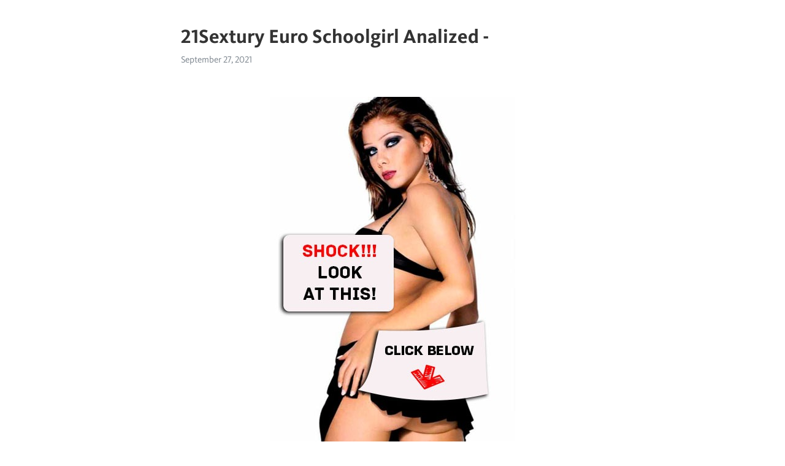

--- FILE ---
content_type: text/html; charset=utf-8
request_url: https://telegra.ph/21Sextury-Euro-Schoolgirl-Analized-09-27
body_size: 6612
content:
<!DOCTYPE html>
<html>
  <head>
    <meta charset="utf-8">
    <title>21Sextury Euro Schoolgirl Analized - – Telegraph</title>
    <meta name="viewport" content="width=device-width, initial-scale=1.0, minimum-scale=1.0, maximum-scale=1.0, user-scalable=no" />
    <meta name="format-detection" content="telephone=no" />
    <meta http-equiv="X-UA-Compatible" content="IE=edge" />
    <meta name="MobileOptimized" content="176" />
    <meta name="HandheldFriendly" content="True" />
    <meta name="robots" content="index, follow" />
    <meta property="og:type" content="article">
    <meta property="og:title" content="21Sextury Euro Schoolgirl Analized -">
    <meta property="og:description" content="➡➡➡ MORE INFO CLICK HERE&#33;">
    <meta property="og:image" content="https://telegra.ph/file/fe976e5bbb2f91242cf64.jpg">
    <meta property="og:site_name" content="Telegraph">
    <meta property="article:published_time" content="2021-09-27T20:49:49+0000">
    <meta property="article:modified_time" content="2021-09-27T20:49:49+0000">
    <meta property="article:author" content="">
    <meta name="twitter:card" content="summary">
    <meta name="twitter:title" content="21Sextury Euro Schoolgirl Analized -">
    <meta name="twitter:description" content="➡➡➡ MORE INFO CLICK HERE&#33;">
    <meta name="twitter:image" content="https://telegra.ph/file/fe976e5bbb2f91242cf64.jpg">
    <link rel="canonical" href="https://telegra.ph/21Sextury-Euro-Schoolgirl-Analized-09-27" />
    <link rel="shortcut icon" href="/favicon.ico?1" type="image/x-icon">
    <link rel="icon" type="image/png" href="/images/favicon.png?1" sizes="16x16">
    <link rel="icon" type="image/png" href="/images/favicon_2x.png?1" sizes="32x32">
    <link href="/css/quill.core.min.css" rel="stylesheet">
    <link href="/css/core.min.css?47" rel="stylesheet">
  </head>
  <body>
    <div class="tl_page_wrap">
      <div class="tl_page">
        <main class="tl_article">
          <header class="tl_article_header" dir="auto">
            <h1>21Sextury Euro Schoolgirl Analized -</h1>
            <address>
              <a rel="author"></a><!--
           --><time datetime="2021-09-27T20:49:49+0000">September 27, 2021</time>
            </address>
          </header>
          <article id="_tl_editor" class="tl_article_content"><h1>21Sextury Euro Schoolgirl Analized -<br></h1><address><br></address><p><br></p><figure><img src="/file/fe976e5bbb2f91242cf64.jpg"><figcaption></figcaption></figure><p><br><br class="inline"><p><a href="http://sl.tskworld.ru/st-tl?q=21sextury%20Euro%20Schoolgirl%20Analized%20-%20Pornhub.com" target="_blank">➡➡➡ MORE INFO CLICK HERE&#33;</a></p><br class="inline"><br><br class="inline"><br><br class="inline"><br><br class="inline"><br><br class="inline"><br><br class="inline"><br><br class="inline"><br><br class="inline"><br><br class="inline"><br><br class="inline"><br><br class="inline"><br><br class="inline"><br><br class="inline"><br><br class="inline"><br><br class="inline"><br><br class="inline"><br><br class="inline"><br><br class="inline"><br><br class="inline"><br><br class="inline"><br><br class="inline"><br><br class="inline"><br><br class="inline"><br><br class="inline"><br><br class="inline"><br><br class="inline"><br><br class="inline"><br><br class="inline"><br><br class="inline">21sextury Euro Schoolgirl Analized - Pornhub.com Sledujte 21Sextury Euro Schoolgirl Analized v Czech na [HOST], nejlepší hardcore pornostránce. Pornhub je domovem té nejširší selekci Porna v Czech.<br class="inline">Bekijk 21Sextury Euro Schoolgirl Analized in Dutch op [HOST], de beste hardcore pornosite. Pornhub is de thuis van de breedste verzameling Porno in Dutch.<br class="inline">Regarder 21Sextury Euro Schoolgirl Analized en French sur [HOST], Le meilleur site de porno. Pornhub offre la plus grande sélection de films porno en French.<br class="inline">Сотрите 21Sextury Euro Schoolgirl Analized на Russian на [HOST], лучший сайт с хардкорным порно. PornHub является источником самого широкого выбора порно на Russian.<br class="inline">Mira 21Sextury Euro Schoolgirl Analized en Spanish en [HOST], el mejor sitio de porno fuerte. Pornhub es el sitio con la más amplia selección de Porno en Spanish.<br class="inline">Guarda 21Sextury Euro Schoolgirl Analized in Italian su [HOST], il miglior sito porno hardcore che ci sia. Pornhub vanta la più vasta selezione di Porno in Italian.<br class="inline">Schaue 21Sextury Euro Schoolgirl Analized auf German auf [HOST], der besten hardcore Porno Seite, an. Pornhub hat die größte Auswahl an Pornos auf German.<br class="inline">Assista 21Sextury Euro Schoolgirl Analized em Portuguese em [HOST], o melhor site pornô explícito. A Pornhub é o lar da maior e melhor coleção de Pornô em Portuguese.<br class="inline">21Sextury Euro Schoolgirl AnalizedをJapaneseで、超本格AVサイト[HOST]で視聴しよう。PornhubはJapaneseのAVタイトルを豊富に取り揃えてお待ちしています。.<br class="inline">Oglądaj 21Sextury Euro Schoolgirl Analized na [HOST], najlepszym portalu z wyłącznie hardcorowym porno. Pornhub jest domem dla największej kolekcji filmów z Nastolatki, w których grają same najgorętsze gwiazdeczki z branży porno. Odnajdziesz tu .<br class="inline">Watch And Enjoy 21sextury Euro Schoolgirl Analized HD Porn Video.<br class="inline">Stepdads Cumshot Lullaby - Romeo Price, Lexi Lore and Krissy Lynn.<br class="inline">Watch Euro Schoolgirl Anal porn videos for free, here on [HOST] Discover the growing collection of high quality Most Relevant XXX movies and clips. No other sex tube is more popular and features more Euro Schoolgirl Anal scenes than Pornhub&#33; Browse through our impressive selection of porn videos in HD quality on any device you own.<br class="inline">The Largest Database of Free Porn Movies. Watch Best Sex Videos from Japanese Porn to Teen Sex Movies. Hotmovs is the Best XXX Tube of all Free Porn sites on the Internet.<br class="inline">Sledujte 21Sextury Adorable Schoolgirl Anal Discipline v Czech na [HOST], nejlepší hardcore pornostránce. Pornhub je domovem té nejširší selekci Porna v Czech.<br class="inline">Guarda Euro Schoolgirl Anal video porno gratuitamente qui su [HOST] Scopri la nostra raccolta in costante crescita di Più Rilevanti film e video XXX di alta qualità. Nessun altro sito di streaming porno è più popolare e ha più Euro Schoolgirl Anal scene di Pornhub&#33; Dai un&#39;occhiata alla nostra incredibile selezioni di video porno in HD su qualsiasi dispositivo in tuo possesso.<br class="inline">Watch free 21sextury porn videos on [HOST] No annoying ads and a better search engine than pornhub&#33; 21Sextury Euro Schoolgirl Analized 21Sextury Anal Pleasure Before My Photoshoot 21Sextury Rough Ass 2 Mouth DP 4Some for Young Babes.<br class="inline">Watch 21sextury Euro Schoolgirl Analized video on xHamster, the biggest HD sex tube site with tons of free Schoolgirl Tube Euro Xxx &amp; Blowjob porn movies&#33;<br class="inline">Download free 21Sextury Euro Schoolgirl Analized xxx mobile porn or watch mobile porn right on your Smartphone, iPhone, Android, Nokia, BlackBerry, Windows. The Porn Tv for you.<br class="inline">Home Anal 21Sextury Euro Schoolgirl Analized. 21Sextury Euro Schoolgirl Analized. Like. About Share. 0 views. 0%. 0 0. From: PornPartyCollege. Date: February 10, Anal euro schoolgirl. Related videos. YouJism Porn Tube / Hot Porn Asians / Gay Videos / Tranny4porn / Hentai Scenes / Best MILF in action / Sex&amp;Share - Adult Social / myhdjav.<br class="inline">Tons of free 21sextury Euro Schoolgirl Analized porn videos and XXX movies are waiting for you on Redtube. Find the best 21sextury Euro Schoolgirl Analized videos right here and discover why our sex tube is visited by millions of porn lovers daily. Nothing but the highest quality 21sextury Euro Schoolgirl Analized porn on Redtube&#33;<br class="inline">HD Naughty Euro Schoolgirl Gets Ass Fucked Over Desk. HD Angie gets Double Dicked. HD Amazing Double Penetration.<br class="inline">Watch the hot porn video 21Sextury Euro Schoolgirl Analized for free. [HOST] has the best hardcore 21sextury movies and XXX videos that you can stream on your device in HD quality.<br class="inline">Watch video 21Sextury Euro Schoolgirl Analized on Redtube, home of free Anal porn videos and Blowjob sex movies online. Video length: () - Uploaded by 21 Sextury - Starring: Hot amateurs gone wild in this Anal Sex, Caucasian video.<br class="inline">Watch the free porn video 21Sextury Euro Schoolgirl Analized. I porn too has the best sex videos and mobile porn in HD quality.<br class="inline">Watch 21Sextury Euro Schoolgirl Analized online on [HOST] YouPorn is the largest Anal porn video site with the hottest selection of free, high quality euro movies. Enjoy our HD porno videos on any device of your choosing&#33;<br class="inline">Currently you are watching 21sextury European College Girl Analized porn video uploaded to: euro porn category. You can find more videos like 21sextury European College Girl Analized below in the related videos section. Tags: euro school schoolgirl blowjob doggystyle ass fuck natural tits cumshot open mouth cumshot. Comments (0).<br class="inline">Mira 21Sextury Euro Schoolgirl Analized porno vídeo en Tube8, el mejor sitio de 21sextury porno. [HOST] es el hogar de la más amplia selección de vídeos de sexo de gratis, con todas las estrellas del porno más populares.<br class="inline">Watch 21sextury Euro Schoolgirl Analized on [HOST] - free porn videos.<br class="inline">21Sextury Porn - free porn videos found. Porn search engine [HOST] is a completely free and intended to search free and high quality porn video and porn pictures. It contains about 2 free porn video, from more than porn tubes.<br class="inline">All 21 Sextury HD porn videos in the biggest collection of full high definition porn. GetHDPorn is the Hottest porntube for free HD porn movies. Sexy Schoolgirl Lexi Dona fucks with her boyf. 21 Sextury, Big Cock, Blowjob, 21Sextury Euro Schoolgirl Analized. 21 Sextury, Anal, Ass, Blowjob, Blowjob And Cumshot, Cumshot, Doggystyle.<br class="inline">HD 21Sextury Euro Schoolgirl Analized HD 21Sextury Naughty Euro Schoolgirl Gets Ass Fucked Over Desk HD 21Sextury Buttfucking Teen Bambi&#39;s Tight Hole.<br class="inline">21sextury Euro Schoolgirl Analized brought to you by [HOST] Watch free porn at [HOST] XXXBunker is the biggest porn tube on the web with the largest selection of free full length porn videos and new videos added daily. Porn, XXX, Pussy, Sex and more&#33;<br class="inline">21Sextury Euro Schoolgirl Analized. Categories: anal, schoolgirl. Time: Added: Japanese schoolgirl fucking older guy. asian girls - hairy - japanese girls - old man - schoolgirl. [HOST] IS FULLY AUTOMATED PORN SITE, VIDEOS ARE automatically added into our site. WE DO NOT OWN, PRODUCE, HOST OR SELL THE.<br class="inline">21Sextury Euro Schoolgirl Analized. Reset Password. Enter the username or e-mail you used in your profile. A password reset link will be sent to you by email.<br class="inline">Find euro schoolgirl sex videos for free, here on [HOST] Our porn search engine delivers the hottest full-length scenes every time. Pornhub NETWORK Pornhub; RedTube 21Sextury Euro Schoolgirl Analized 07m 31s % 17 Nov <br class="inline">21Sextury Euro Schoolgirl Analized play Small Tits Natural HD - 7 min. 6 3. %. 9 Total. % Download. SHARE Related Porn Videos. 21Sextury Fucking Deep Her Ass Before My Wife Comes Back. 2 week ago %. 21Sextury The BEST Schoolgirl Compilation&#33; 1 year ago %.<br class="inline">Schau dir 21Sextury Euro Schoolgirl Analized porno-Video auf Tube8, an, der besten 21sextury Porno-Webseite. [HOST] biete die größte Auswahl an kostenlosen Sex-Videos mit den heißesten Pornostars. Wenn du masturbate XXX Filme willst.<br class="inline">Regardez 21Sextury Euro Schoolgirl Analized porno vidéo sur Tube8, le meilleur site 21sextury hardcore. [HOST] dispose de la plus large sélection de vidéos de .<br class="inline">21sextury adorable schoolgirl anal discipline. We add new videos daily don&#39;t forget bookmark us&#33; Right now you can find here videos with hours of video. Use our search to find videos you need. Tags: anal ass fuck maid teen glasses school uniform older younger euro balls cumshot open mouth cumshot youporn; Categories: teen.<br class="inline">Sluts Gate Videos, it&#39;s owners, designers, partners, representatives and this web site are not responsible for any action taken by its members on this site. Liability for any content contained in a post is the sole responsibility of the person(s) who submitted them.<br class="inline">21Sextury Euro Schoolgirl Analized. Like. About Share. 0 views. 0%. 0 0. Date: January 14, 21Sextury 21sextury anal ass fuck blowjob cumshot doggystyle euro european.21sextury Euro Schoolgirl Analized - Pornhub.comBathing girls and boys nude pics Dating websites for under 25 BF and his naughty GF Dakota Skye want anal fuck so much Small body woman fucking gif Medivators hookup lookup Emotional hottie with sexy tits Kenzie Reeves is happy to ride strong cock Chloe Amour and Karla Kush gets fucked in threesome Melissa Walker Porn Incredible Euro Nurses Suck and Fuck a Patient to Good Health - Pornhub.com Blonde teen party sluts pics<br class="inline"><br class="inline"><p><a href="/20-Things-To-Know-About-Dating-An-Independent-09-27-2">20 things to know about dating an independent woman</a></p><br class="inline"><p><a href="/19-Year-Old-Student-Spreads-Pussy-Lips-For-Older-09-27">19-year-old student spreads pussy lips for older man</a></p><br class="inline"><p><a href="/Alexis-Monroe-Give-A-New-Twist-To-Public-09-27">&amp; Alexis Monroe Give A New Twist To Public Fucking</a></p><br class="inline"><p><a href="/20-Things-To-Know-About-Dating-An-Independent-09-27">20 things to know about dating an independent girl</a></p><br class="inline"><p><a href="/18-Virgin-Sex-Is-Proud-To-Present-You-With-The-09-27">18 Virgin Sex is proud to present you with the lovely Sindy and her pal sucking and fucking in the w</a></p><br class="inline"><p><a href="/18-Porn-Video-Starring-Teen-Hotty-Olivia-Grace-09-27">18+ porn video starring teen hotty Olivia Grace - LIKE A DOLL</a></p><br class="inline"><p><a href="/2-HOURS-OF-CUMSHOTS---SUPER-09-27">2 HOURS OF CUMSHOTS - SUPER COMPILATION</a></p><br class="inline"><p><a href="/18-Porn-Video-Starring-Adorable-Girl-Angel-Rivas-09-27">18+ porn video starring adorable girl Angel Rivas – Angels Sweet Bottom</a></p><br class="inline"><p><a href="/18-Porn-Video-Involving-Juicy-Girls-Audrey-09-27">18+ porn video involving juicy girls Audrey Charlize and Jessica Rex – Insert This</a></p><br class="inline"><p><a href="/18-Porn-Video-With-Russian-Beauty-Veronica-09-27">18+ porn video with russian beauty Veronica Morre - Veronicas Anal in Lacy Fishnets</a></p><br></p></article>
          <div id="_tl_link_tooltip" class="tl_link_tooltip"></div>
          <div id="_tl_tooltip" class="tl_tooltip">
            <div class="buttons">
              <span class="button_hover"></span>
              <span class="button_group"><!--
             --><button id="_bold_button"></button><!--
             --><button id="_italic_button"></button><!--
             --><button id="_link_button"></button><!--
           --></span><!--
           --><span class="button_group"><!--
             --><button id="_header_button"></button><!--
             --><button id="_subheader_button"></button><!--
             --><button id="_quote_button"></button><!--
           --></span>
            </div>
            <div class="prompt">
              <span class="close"></span>
              <div class="prompt_input_wrap"><input type="url" class="prompt_input" /></div>
            </div>
          </div>
          <div id="_tl_blocks" class="tl_blocks">
            <div class="buttons">
              <button id="_image_button"></button><!--
           --><button id="_embed_button"></button>
            </div>
          </div>
          <aside class="tl_article_buttons">
            <div class="account account_top"></div>
            <button id="_edit_button" class="button edit_button">Edit</button><!--
         --><button id="_publish_button" class="button publish_button">Publish</button>
            <div class="account account_bottom"></div>
            <div id="_error_msg" class="error_msg"></div>
          </aside>
        </main>
      </div>
          <div class="tl_page_footer">
      <div id="_report_button" class="tl_footer_button">Report content on this page</div>
    </div>
    </div>
      <div class="tl_popup tl_popup_hidden" id="_report_popup">
    <main class="tl_popup_body tl_report_popup">
      <form id="_report_form" method="post">
        <section>
          <h2 class="tl_popup_header">Report Page</h2>
          <div class="tl_radio_items">
            <label class="tl_radio_item">
              <input type="radio" class="radio" name="reason" value="violence">
              <span class="tl_radio_item_label">Violence</span>
            </label>
            <label class="tl_radio_item">
              <input type="radio" class="radio" name="reason" value="childabuse">
              <span class="tl_radio_item_label">Child Abuse</span>
            </label>
            <label class="tl_radio_item">
              <input type="radio" class="radio" name="reason" value="copyright">
              <span class="tl_radio_item_label">Copyright</span>
            </label>
            <label class="tl_radio_item">
              <input type="radio" class="radio" name="reason" value="illegal_drugs">
              <span class="tl_radio_item_label">Illegal Drugs</span>
            </label>
            <label class="tl_radio_item">
              <input type="radio" class="radio" name="reason" value="personal_details">
              <span class="tl_radio_item_label">Personal Details</span>
            </label>
            <label class="tl_radio_item">
              <input type="radio" class="radio" name="reason" value="other">
              <span class="tl_radio_item_label">Other</span>
            </label>
          </div>
          <div class="tl_textfield_item tl_comment_field">
            <input type="text" class="tl_textfield" name="comment" value="" placeholder="Add Comment…">
          </div>
          <div class="tl_copyright_field">
            Please submit your DMCA takedown request to <a href="mailto:dmca@telegram.org?subject=Report%20to%20Telegraph%20page%20%2221Sextury%20Euro%20Schoolgirl%20Analized%20-%22&body=Reported%20page%3A%20https%3A%2F%2Ftelegra.ph%2F21Sextury-Euro-Schoolgirl-Analized-09-27%0A%0A%0A" target="_blank">dmca@telegram.org</a>
          </div>
        </section>
        <aside class="tl_popup_buttons">
          <button type="reset" class="button" id="_report_cancel">Cancel</button>
          <button type="submit" class="button submit_button">Report</button>
        </aside>
      </form>
    </main>
  </div>
    
    <script>var T={"apiUrl":"https:\/\/edit.telegra.ph","uploadEnabled":false,"datetime":1632775789,"pageId":"97c9c244ea890f669a72f","editable":true};(function(){var b=document.querySelector('time');if(b&&T.datetime){var a=new Date(1E3*T.datetime),d='January February March April May June July August September October November December'.split(' ')[a.getMonth()],c=a.getDate();b.innerText=d+' '+(10>c?'0':'')+c+', '+a.getFullYear()}})();</script>
    <script src="/js/jquery.min.js"></script>
    <script src="/js/jquery.selection.min.js"></script>
    <script src="/js/autosize.min.js"></script>
    <script src="/js/load-image.all.min.js?1"></script>
    <script src="/js/quill.min.js?10"></script>
    <script src="/js/core.min.js?67"></script>
    <script async src="https://t.me/_websync_?path=21Sextury-Euro-Schoolgirl-Analized-09-27&hash=7125fb2b29e6f7a309"></script>
  </body>
</html>